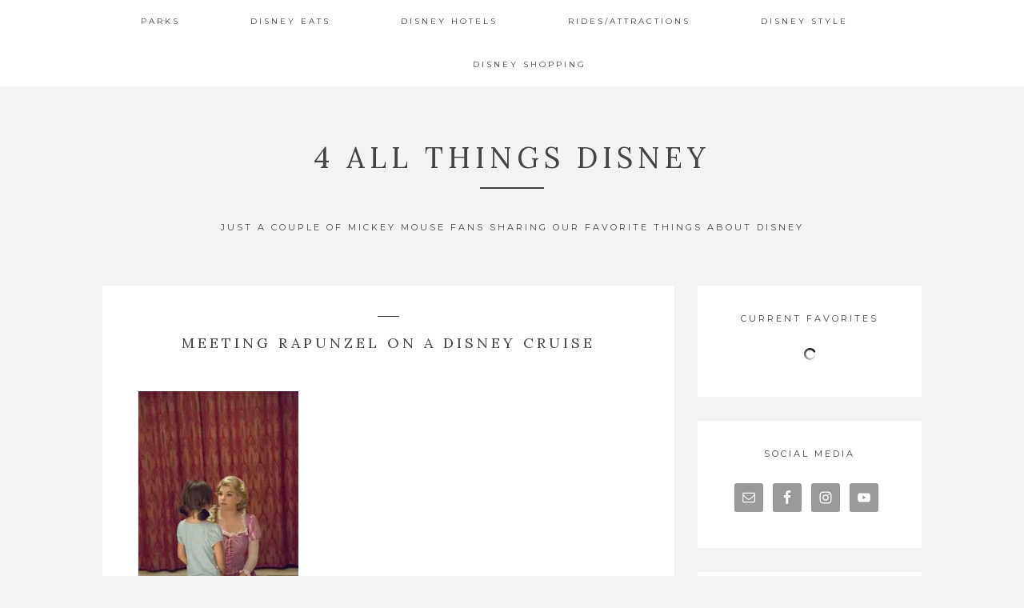

--- FILE ---
content_type: text/html; charset=UTF-8
request_url: http://www.4allthingsdisney.com/2018/08/07/disney-dream-character-meet-greets/bang-family-cruise-2017-50/
body_size: 11547
content:
<!DOCTYPE html>
<html lang="en-US">
<head >
<meta charset="UTF-8" />
<meta name="viewport" content="width=device-width, initial-scale=1" />
<meta name='robots' content='index, follow, max-image-preview:large, max-snippet:-1, max-video-preview:-1' />

	<!-- This site is optimized with the Yoast SEO plugin v26.7 - https://yoast.com/wordpress/plugins/seo/ -->
	<title>Meeting Rapunzel on a Disney Cruise - 4 All Things Disney</title>
	<link rel="canonical" href="http://www.4allthingsdisney.com/2018/08/07/disney-dream-character-meet-greets/bang-family-cruise-2017-50/" />
	<meta property="og:locale" content="en_US" />
	<meta property="og:type" content="article" />
	<meta property="og:title" content="Meeting Rapunzel on a Disney Cruise - 4 All Things Disney" />
	<meta property="og:url" content="http://www.4allthingsdisney.com/2018/08/07/disney-dream-character-meet-greets/bang-family-cruise-2017-50/" />
	<meta property="og:site_name" content="4 All Things Disney" />
	<meta property="article:modified_time" content="2018-01-13T03:09:27+00:00" />
	<meta property="og:image" content="http://www.4allthingsdisney.com/2018/08/07/disney-dream-character-meet-greets/bang-family-cruise-2017-50" />
	<meta property="og:image:width" content="1000" />
	<meta property="og:image:height" content="1500" />
	<meta property="og:image:type" content="image/jpeg" />
	<meta name="twitter:card" content="summary_large_image" />
	<script type="application/ld+json" class="yoast-schema-graph">{"@context":"https://schema.org","@graph":[{"@type":"WebPage","@id":"http://www.4allthingsdisney.com/2018/08/07/disney-dream-character-meet-greets/bang-family-cruise-2017-50/","url":"http://www.4allthingsdisney.com/2018/08/07/disney-dream-character-meet-greets/bang-family-cruise-2017-50/","name":"Meeting Rapunzel on a Disney Cruise - 4 All Things Disney","isPartOf":{"@id":"http://www.4allthingsdisney.com/#website"},"primaryImageOfPage":{"@id":"http://www.4allthingsdisney.com/2018/08/07/disney-dream-character-meet-greets/bang-family-cruise-2017-50/#primaryimage"},"image":{"@id":"http://www.4allthingsdisney.com/2018/08/07/disney-dream-character-meet-greets/bang-family-cruise-2017-50/#primaryimage"},"thumbnailUrl":"https://i0.wp.com/www.4allthingsdisney.com/wp-content/uploads/2018/01/Bang-Family-Cruise-2017-50.jpg?fit=1000%2C1500","datePublished":"2018-01-13T03:09:15+00:00","dateModified":"2018-01-13T03:09:27+00:00","breadcrumb":{"@id":"http://www.4allthingsdisney.com/2018/08/07/disney-dream-character-meet-greets/bang-family-cruise-2017-50/#breadcrumb"},"inLanguage":"en-US","potentialAction":[{"@type":"ReadAction","target":["http://www.4allthingsdisney.com/2018/08/07/disney-dream-character-meet-greets/bang-family-cruise-2017-50/"]}]},{"@type":"ImageObject","inLanguage":"en-US","@id":"http://www.4allthingsdisney.com/2018/08/07/disney-dream-character-meet-greets/bang-family-cruise-2017-50/#primaryimage","url":"https://i0.wp.com/www.4allthingsdisney.com/wp-content/uploads/2018/01/Bang-Family-Cruise-2017-50.jpg?fit=1000%2C1500","contentUrl":"https://i0.wp.com/www.4allthingsdisney.com/wp-content/uploads/2018/01/Bang-Family-Cruise-2017-50.jpg?fit=1000%2C1500"},{"@type":"BreadcrumbList","@id":"http://www.4allthingsdisney.com/2018/08/07/disney-dream-character-meet-greets/bang-family-cruise-2017-50/#breadcrumb","itemListElement":[{"@type":"ListItem","position":1,"name":"Home","item":"http://www.4allthingsdisney.com/"},{"@type":"ListItem","position":2,"name":"Disney Dream Character Meet and Greets","item":"http://www.4allthingsdisney.com/2018/08/07/disney-dream-character-meet-greets/"},{"@type":"ListItem","position":3,"name":"Meeting Rapunzel on a Disney Cruise"}]},{"@type":"WebSite","@id":"http://www.4allthingsdisney.com/#website","url":"http://www.4allthingsdisney.com/","name":"4 All Things Disney","description":"Just a couple of Mickey Mouse fans sharing our favorite things about Disney","potentialAction":[{"@type":"SearchAction","target":{"@type":"EntryPoint","urlTemplate":"http://www.4allthingsdisney.com/?s={search_term_string}"},"query-input":{"@type":"PropertyValueSpecification","valueRequired":true,"valueName":"search_term_string"}}],"inLanguage":"en-US"}]}</script>
	<!-- / Yoast SEO plugin. -->


<link rel='dns-prefetch' href='//assets.pinterest.com' />
<link rel='dns-prefetch' href='//secure.gravatar.com' />
<link rel='dns-prefetch' href='//stats.wp.com' />
<link rel='dns-prefetch' href='//fonts.googleapis.com' />
<link rel='dns-prefetch' href='//v0.wordpress.com' />
<link rel='preconnect' href='//i0.wp.com' />
<link rel="alternate" type="application/rss+xml" title="4 All Things Disney &raquo; Feed" href="http://www.4allthingsdisney.com/feed/" />
<link rel="alternate" type="application/rss+xml" title="4 All Things Disney &raquo; Comments Feed" href="http://www.4allthingsdisney.com/comments/feed/" />
<link rel="alternate" type="application/rss+xml" title="4 All Things Disney &raquo; Meeting Rapunzel on a Disney Cruise Comments Feed" href="http://www.4allthingsdisney.com/2018/08/07/disney-dream-character-meet-greets/bang-family-cruise-2017-50/feed/" />
<link rel="alternate" title="oEmbed (JSON)" type="application/json+oembed" href="http://www.4allthingsdisney.com/wp-json/oembed/1.0/embed?url=http%3A%2F%2Fwww.4allthingsdisney.com%2F2018%2F08%2F07%2Fdisney-dream-character-meet-greets%2Fbang-family-cruise-2017-50%2F" />
<link rel="alternate" title="oEmbed (XML)" type="text/xml+oembed" href="http://www.4allthingsdisney.com/wp-json/oembed/1.0/embed?url=http%3A%2F%2Fwww.4allthingsdisney.com%2F2018%2F08%2F07%2Fdisney-dream-character-meet-greets%2Fbang-family-cruise-2017-50%2F&#038;format=xml" />
		<!-- This site uses the Google Analytics by MonsterInsights plugin v9.11.1 - Using Analytics tracking - https://www.monsterinsights.com/ -->
		<!-- Note: MonsterInsights is not currently configured on this site. The site owner needs to authenticate with Google Analytics in the MonsterInsights settings panel. -->
					<!-- No tracking code set -->
				<!-- / Google Analytics by MonsterInsights -->
		<style id='wp-img-auto-sizes-contain-inline-css' type='text/css'>
img:is([sizes=auto i],[sizes^="auto," i]){contain-intrinsic-size:3000px 1500px}
/*# sourceURL=wp-img-auto-sizes-contain-inline-css */
</style>
<link rel='stylesheet' id='kindred-css' href='http://www.4allthingsdisney.com/wp-content/themes/kindred/style.css?ver=1.5.0' type='text/css' media='all' />
<style id='wp-emoji-styles-inline-css' type='text/css'>

	img.wp-smiley, img.emoji {
		display: inline !important;
		border: none !important;
		box-shadow: none !important;
		height: 1em !important;
		width: 1em !important;
		margin: 0 0.07em !important;
		vertical-align: -0.1em !important;
		background: none !important;
		padding: 0 !important;
	}
/*# sourceURL=wp-emoji-styles-inline-css */
</style>
<link rel='stylesheet' id='wp-block-library-css' href='http://www.4allthingsdisney.com/wp-includes/css/dist/block-library/style.min.css?ver=6.9' type='text/css' media='all' />
<style id='global-styles-inline-css' type='text/css'>
:root{--wp--preset--aspect-ratio--square: 1;--wp--preset--aspect-ratio--4-3: 4/3;--wp--preset--aspect-ratio--3-4: 3/4;--wp--preset--aspect-ratio--3-2: 3/2;--wp--preset--aspect-ratio--2-3: 2/3;--wp--preset--aspect-ratio--16-9: 16/9;--wp--preset--aspect-ratio--9-16: 9/16;--wp--preset--color--black: #000000;--wp--preset--color--cyan-bluish-gray: #abb8c3;--wp--preset--color--white: #ffffff;--wp--preset--color--pale-pink: #f78da7;--wp--preset--color--vivid-red: #cf2e2e;--wp--preset--color--luminous-vivid-orange: #ff6900;--wp--preset--color--luminous-vivid-amber: #fcb900;--wp--preset--color--light-green-cyan: #7bdcb5;--wp--preset--color--vivid-green-cyan: #00d084;--wp--preset--color--pale-cyan-blue: #8ed1fc;--wp--preset--color--vivid-cyan-blue: #0693e3;--wp--preset--color--vivid-purple: #9b51e0;--wp--preset--gradient--vivid-cyan-blue-to-vivid-purple: linear-gradient(135deg,rgb(6,147,227) 0%,rgb(155,81,224) 100%);--wp--preset--gradient--light-green-cyan-to-vivid-green-cyan: linear-gradient(135deg,rgb(122,220,180) 0%,rgb(0,208,130) 100%);--wp--preset--gradient--luminous-vivid-amber-to-luminous-vivid-orange: linear-gradient(135deg,rgb(252,185,0) 0%,rgb(255,105,0) 100%);--wp--preset--gradient--luminous-vivid-orange-to-vivid-red: linear-gradient(135deg,rgb(255,105,0) 0%,rgb(207,46,46) 100%);--wp--preset--gradient--very-light-gray-to-cyan-bluish-gray: linear-gradient(135deg,rgb(238,238,238) 0%,rgb(169,184,195) 100%);--wp--preset--gradient--cool-to-warm-spectrum: linear-gradient(135deg,rgb(74,234,220) 0%,rgb(151,120,209) 20%,rgb(207,42,186) 40%,rgb(238,44,130) 60%,rgb(251,105,98) 80%,rgb(254,248,76) 100%);--wp--preset--gradient--blush-light-purple: linear-gradient(135deg,rgb(255,206,236) 0%,rgb(152,150,240) 100%);--wp--preset--gradient--blush-bordeaux: linear-gradient(135deg,rgb(254,205,165) 0%,rgb(254,45,45) 50%,rgb(107,0,62) 100%);--wp--preset--gradient--luminous-dusk: linear-gradient(135deg,rgb(255,203,112) 0%,rgb(199,81,192) 50%,rgb(65,88,208) 100%);--wp--preset--gradient--pale-ocean: linear-gradient(135deg,rgb(255,245,203) 0%,rgb(182,227,212) 50%,rgb(51,167,181) 100%);--wp--preset--gradient--electric-grass: linear-gradient(135deg,rgb(202,248,128) 0%,rgb(113,206,126) 100%);--wp--preset--gradient--midnight: linear-gradient(135deg,rgb(2,3,129) 0%,rgb(40,116,252) 100%);--wp--preset--font-size--small: 13px;--wp--preset--font-size--medium: 20px;--wp--preset--font-size--large: 36px;--wp--preset--font-size--x-large: 42px;--wp--preset--spacing--20: 0.44rem;--wp--preset--spacing--30: 0.67rem;--wp--preset--spacing--40: 1rem;--wp--preset--spacing--50: 1.5rem;--wp--preset--spacing--60: 2.25rem;--wp--preset--spacing--70: 3.38rem;--wp--preset--spacing--80: 5.06rem;--wp--preset--shadow--natural: 6px 6px 9px rgba(0, 0, 0, 0.2);--wp--preset--shadow--deep: 12px 12px 50px rgba(0, 0, 0, 0.4);--wp--preset--shadow--sharp: 6px 6px 0px rgba(0, 0, 0, 0.2);--wp--preset--shadow--outlined: 6px 6px 0px -3px rgb(255, 255, 255), 6px 6px rgb(0, 0, 0);--wp--preset--shadow--crisp: 6px 6px 0px rgb(0, 0, 0);}:where(.is-layout-flex){gap: 0.5em;}:where(.is-layout-grid){gap: 0.5em;}body .is-layout-flex{display: flex;}.is-layout-flex{flex-wrap: wrap;align-items: center;}.is-layout-flex > :is(*, div){margin: 0;}body .is-layout-grid{display: grid;}.is-layout-grid > :is(*, div){margin: 0;}:where(.wp-block-columns.is-layout-flex){gap: 2em;}:where(.wp-block-columns.is-layout-grid){gap: 2em;}:where(.wp-block-post-template.is-layout-flex){gap: 1.25em;}:where(.wp-block-post-template.is-layout-grid){gap: 1.25em;}.has-black-color{color: var(--wp--preset--color--black) !important;}.has-cyan-bluish-gray-color{color: var(--wp--preset--color--cyan-bluish-gray) !important;}.has-white-color{color: var(--wp--preset--color--white) !important;}.has-pale-pink-color{color: var(--wp--preset--color--pale-pink) !important;}.has-vivid-red-color{color: var(--wp--preset--color--vivid-red) !important;}.has-luminous-vivid-orange-color{color: var(--wp--preset--color--luminous-vivid-orange) !important;}.has-luminous-vivid-amber-color{color: var(--wp--preset--color--luminous-vivid-amber) !important;}.has-light-green-cyan-color{color: var(--wp--preset--color--light-green-cyan) !important;}.has-vivid-green-cyan-color{color: var(--wp--preset--color--vivid-green-cyan) !important;}.has-pale-cyan-blue-color{color: var(--wp--preset--color--pale-cyan-blue) !important;}.has-vivid-cyan-blue-color{color: var(--wp--preset--color--vivid-cyan-blue) !important;}.has-vivid-purple-color{color: var(--wp--preset--color--vivid-purple) !important;}.has-black-background-color{background-color: var(--wp--preset--color--black) !important;}.has-cyan-bluish-gray-background-color{background-color: var(--wp--preset--color--cyan-bluish-gray) !important;}.has-white-background-color{background-color: var(--wp--preset--color--white) !important;}.has-pale-pink-background-color{background-color: var(--wp--preset--color--pale-pink) !important;}.has-vivid-red-background-color{background-color: var(--wp--preset--color--vivid-red) !important;}.has-luminous-vivid-orange-background-color{background-color: var(--wp--preset--color--luminous-vivid-orange) !important;}.has-luminous-vivid-amber-background-color{background-color: var(--wp--preset--color--luminous-vivid-amber) !important;}.has-light-green-cyan-background-color{background-color: var(--wp--preset--color--light-green-cyan) !important;}.has-vivid-green-cyan-background-color{background-color: var(--wp--preset--color--vivid-green-cyan) !important;}.has-pale-cyan-blue-background-color{background-color: var(--wp--preset--color--pale-cyan-blue) !important;}.has-vivid-cyan-blue-background-color{background-color: var(--wp--preset--color--vivid-cyan-blue) !important;}.has-vivid-purple-background-color{background-color: var(--wp--preset--color--vivid-purple) !important;}.has-black-border-color{border-color: var(--wp--preset--color--black) !important;}.has-cyan-bluish-gray-border-color{border-color: var(--wp--preset--color--cyan-bluish-gray) !important;}.has-white-border-color{border-color: var(--wp--preset--color--white) !important;}.has-pale-pink-border-color{border-color: var(--wp--preset--color--pale-pink) !important;}.has-vivid-red-border-color{border-color: var(--wp--preset--color--vivid-red) !important;}.has-luminous-vivid-orange-border-color{border-color: var(--wp--preset--color--luminous-vivid-orange) !important;}.has-luminous-vivid-amber-border-color{border-color: var(--wp--preset--color--luminous-vivid-amber) !important;}.has-light-green-cyan-border-color{border-color: var(--wp--preset--color--light-green-cyan) !important;}.has-vivid-green-cyan-border-color{border-color: var(--wp--preset--color--vivid-green-cyan) !important;}.has-pale-cyan-blue-border-color{border-color: var(--wp--preset--color--pale-cyan-blue) !important;}.has-vivid-cyan-blue-border-color{border-color: var(--wp--preset--color--vivid-cyan-blue) !important;}.has-vivid-purple-border-color{border-color: var(--wp--preset--color--vivid-purple) !important;}.has-vivid-cyan-blue-to-vivid-purple-gradient-background{background: var(--wp--preset--gradient--vivid-cyan-blue-to-vivid-purple) !important;}.has-light-green-cyan-to-vivid-green-cyan-gradient-background{background: var(--wp--preset--gradient--light-green-cyan-to-vivid-green-cyan) !important;}.has-luminous-vivid-amber-to-luminous-vivid-orange-gradient-background{background: var(--wp--preset--gradient--luminous-vivid-amber-to-luminous-vivid-orange) !important;}.has-luminous-vivid-orange-to-vivid-red-gradient-background{background: var(--wp--preset--gradient--luminous-vivid-orange-to-vivid-red) !important;}.has-very-light-gray-to-cyan-bluish-gray-gradient-background{background: var(--wp--preset--gradient--very-light-gray-to-cyan-bluish-gray) !important;}.has-cool-to-warm-spectrum-gradient-background{background: var(--wp--preset--gradient--cool-to-warm-spectrum) !important;}.has-blush-light-purple-gradient-background{background: var(--wp--preset--gradient--blush-light-purple) !important;}.has-blush-bordeaux-gradient-background{background: var(--wp--preset--gradient--blush-bordeaux) !important;}.has-luminous-dusk-gradient-background{background: var(--wp--preset--gradient--luminous-dusk) !important;}.has-pale-ocean-gradient-background{background: var(--wp--preset--gradient--pale-ocean) !important;}.has-electric-grass-gradient-background{background: var(--wp--preset--gradient--electric-grass) !important;}.has-midnight-gradient-background{background: var(--wp--preset--gradient--midnight) !important;}.has-small-font-size{font-size: var(--wp--preset--font-size--small) !important;}.has-medium-font-size{font-size: var(--wp--preset--font-size--medium) !important;}.has-large-font-size{font-size: var(--wp--preset--font-size--large) !important;}.has-x-large-font-size{font-size: var(--wp--preset--font-size--x-large) !important;}
/*# sourceURL=global-styles-inline-css */
</style>

<style id='classic-theme-styles-inline-css' type='text/css'>
/*! This file is auto-generated */
.wp-block-button__link{color:#fff;background-color:#32373c;border-radius:9999px;box-shadow:none;text-decoration:none;padding:calc(.667em + 2px) calc(1.333em + 2px);font-size:1.125em}.wp-block-file__button{background:#32373c;color:#fff;text-decoration:none}
/*# sourceURL=/wp-includes/css/classic-themes.min.css */
</style>
<link rel='stylesheet' id='contact-form-7-css' href='http://www.4allthingsdisney.com/wp-content/plugins/contact-form-7/includes/css/styles.css?ver=6.1.4' type='text/css' media='all' />
<link rel='stylesheet' id='jpibfi-style-css' href='http://www.4allthingsdisney.com/wp-content/plugins/jquery-pin-it-button-for-images/css/client.css?ver=3.0.6' type='text/css' media='all' />
<link rel='stylesheet' id='google-fonts-css' href='//fonts.googleapis.com/css?family=Lora%3A400%2C700%2C400italic%2C700italic%7CMontserrat%3A400%2C700%7COpen+Sans%3A400%2C700%7CDroid+Sans&#038;ver=1.5.0' type='text/css' media='all' />
<link rel='stylesheet' id='simple-social-icons-font-css' href='http://www.4allthingsdisney.com/wp-content/plugins/simple-social-icons/css/style.css?ver=4.0.0' type='text/css' media='all' />
<script type="text/javascript" src="http://www.4allthingsdisney.com/wp-includes/js/jquery/jquery.min.js?ver=3.7.1" id="jquery-core-js"></script>
<script type="text/javascript" src="http://www.4allthingsdisney.com/wp-includes/js/jquery/jquery-migrate.min.js?ver=3.4.1" id="jquery-migrate-js"></script>
<link rel="https://api.w.org/" href="http://www.4allthingsdisney.com/wp-json/" /><link rel="alternate" title="JSON" type="application/json" href="http://www.4allthingsdisney.com/wp-json/wp/v2/media/1798" /><link rel="EditURI" type="application/rsd+xml" title="RSD" href="http://www.4allthingsdisney.com/xmlrpc.php?rsd" />
<meta name="generator" content="WordPress 6.9" />
<link rel='shortlink' href='https://wp.me/a8pAmF-t0' />
<style type="text/css">
	a.pinit-button.custom span {
	background-image: url("http://kelseybang.com/wp-content/uploads/2016/11/betula-pin.png");	}

	.pinit-hover {
		opacity: 0.8 !important;
		filter: alpha(opacity=80) !important;
	}
	a.pinit-button {
	border-bottom: 0 !important;
	box-shadow: none !important;
	margin-bottom: 0 !important;
}
a.pinit-button::after {
    display: none;
}</style>
			<style>img#wpstats{display:none}</style>
		<link rel="icon" href="http://www.4allthingsdisney.com/wp-content/themes/kindred/images/favicon.ico" />
<link rel="pingback" href="http://www.4allthingsdisney.com/xmlrpc.php" />
<style type="text/css"></style></head>
<body class="attachment wp-singular attachment-template-default single single-attachment postid-1798 attachmentid-1798 attachment-jpeg wp-theme-genesis wp-child-theme-kindred header-full-width content-sidebar genesis-breadcrumbs-hidden genesis-footer-widgets-hidden"><div class="site-container"><header ><div class="wrap"><div id="sticky-anchor"></div>
        <div class="header-fill" id="header-fill"><div class="site-inner wrap"><nav class="nav-primary" aria-label="Main"><div class="wrap"><ul id="menu-top-menu" class="menu genesis-nav-menu menu-primary"><li id="menu-item-1970" class="menu-item menu-item-type-taxonomy menu-item-object-category menu-item-has-children menu-item-1970"><a href="http://www.4allthingsdisney.com/category/parks/"><span >Parks</span></a>
<ul class="sub-menu">
	<li id="menu-item-1971" class="menu-item menu-item-type-taxonomy menu-item-object-category menu-item-1971"><a href="http://www.4allthingsdisney.com/category/parks/animal-kingdom/"><span >Animal Kingdom</span></a></li>
	<li id="menu-item-1972" class="menu-item menu-item-type-taxonomy menu-item-object-category menu-item-1972"><a href="http://www.4allthingsdisney.com/category/parks/california-adventure/"><span >California Adventure</span></a></li>
	<li id="menu-item-1974" class="menu-item menu-item-type-taxonomy menu-item-object-category menu-item-1974"><a href="http://www.4allthingsdisney.com/category/parks/disneyland/"><span >Disneyland</span></a></li>
	<li id="menu-item-1975" class="menu-item menu-item-type-taxonomy menu-item-object-category menu-item-1975"><a href="http://www.4allthingsdisney.com/category/parks/disneyland-paris/"><span >Disneyland Paris</span></a></li>
	<li id="menu-item-1973" class="menu-item menu-item-type-taxonomy menu-item-object-category menu-item-1973"><a href="http://www.4allthingsdisney.com/category/parks/disney-cruise/"><span >Disney Cruise</span></a></li>
	<li id="menu-item-1976" class="menu-item menu-item-type-taxonomy menu-item-object-category menu-item-1976"><a href="http://www.4allthingsdisney.com/category/parks/downtown-disney/"><span >Downtown Disney</span></a></li>
	<li id="menu-item-1977" class="menu-item menu-item-type-taxonomy menu-item-object-category menu-item-1977"><a href="http://www.4allthingsdisney.com/category/parks/epcot/"><span >Epcot</span></a></li>
	<li id="menu-item-2126" class="menu-item menu-item-type-taxonomy menu-item-object-category menu-item-2126"><a href="http://www.4allthingsdisney.com/category/parks/hollywood-studios/"><span >Hollywood Studios</span></a></li>
	<li id="menu-item-1978" class="menu-item menu-item-type-taxonomy menu-item-object-category menu-item-1978"><a href="http://www.4allthingsdisney.com/category/parks/hong-kong-disneyland/"><span >Hong Kong Disneyland</span></a></li>
	<li id="menu-item-1979" class="menu-item menu-item-type-taxonomy menu-item-object-category menu-item-1979"><a href="http://www.4allthingsdisney.com/category/parks/magic-kingdom/"><span >Magic Kingdom</span></a></li>
	<li id="menu-item-1980" class="menu-item menu-item-type-taxonomy menu-item-object-category menu-item-1980"><a href="http://www.4allthingsdisney.com/category/parks/universal-orlando/"><span >Universal Orlando</span></a></li>
	<li id="menu-item-2127" class="menu-item menu-item-type-taxonomy menu-item-object-category menu-item-2127"><a href="http://www.4allthingsdisney.com/category/parks/universal-studios-hollywood/"><span >Universal Studios Hollywood</span></a></li>
</ul>
</li>
<li id="menu-item-1964" class="menu-item menu-item-type-taxonomy menu-item-object-category menu-item-has-children menu-item-1964"><a href="http://www.4allthingsdisney.com/category/disney-eats/"><span >Disney Eats</span></a>
<ul class="sub-menu">
	<li id="menu-item-1965" class="menu-item menu-item-type-taxonomy menu-item-object-category menu-item-1965"><a href="http://www.4allthingsdisney.com/category/disney-eats/food-guides/"><span >Food Guides</span></a></li>
	<li id="menu-item-1967" class="menu-item menu-item-type-taxonomy menu-item-object-category menu-item-1967"><a href="http://www.4allthingsdisney.com/category/disney-eats/restaurants/"><span >Restaurants</span></a></li>
	<li id="menu-item-1966" class="menu-item menu-item-type-taxonomy menu-item-object-category menu-item-1966"><a href="http://www.4allthingsdisney.com/category/disney-eats/quick-dining/"><span >Quick Dining</span></a></li>
	<li id="menu-item-1968" class="menu-item menu-item-type-taxonomy menu-item-object-category menu-item-1968"><a href="http://www.4allthingsdisney.com/category/disney-eats/snacks/"><span >Snacks</span></a></li>
	<li id="menu-item-2128" class="menu-item menu-item-type-taxonomy menu-item-object-category menu-item-2128"><a href="http://www.4allthingsdisney.com/category/disney-eats/drinks/"><span >Drinks</span></a></li>
	<li id="menu-item-1969" class="menu-item menu-item-type-taxonomy menu-item-object-category menu-item-1969"><a href="http://www.4allthingsdisney.com/category/disney-eats/treats-and-desserts/"><span >Treats and Desserts</span></a></li>
</ul>
</li>
<li id="menu-item-1981" class="menu-item menu-item-type-taxonomy menu-item-object-category menu-item-has-children menu-item-1981"><a href="http://www.4allthingsdisney.com/category/disney-hotels/"><span >Disney Hotels</span></a>
<ul class="sub-menu">
	<li id="menu-item-1982" class="menu-item menu-item-type-taxonomy menu-item-object-category menu-item-1982"><a href="http://www.4allthingsdisney.com/category/disney-hotels/disney-dream-cruise-ship/"><span >Disney Dream Cruise Ship</span></a></li>
	<li id="menu-item-1985" class="menu-item menu-item-type-taxonomy menu-item-object-category menu-item-1985"><a href="http://www.4allthingsdisney.com/category/disney-hotels/hong-kong/"><span >Hong Kong Disneyland Hotels</span></a></li>
	<li id="menu-item-1984" class="menu-item menu-item-type-taxonomy menu-item-object-category menu-item-1984"><a href="http://www.4allthingsdisney.com/category/disney-hotels/disneyland-paris-hotels/"><span >Disneyland Paris Hotels</span></a></li>
	<li id="menu-item-1983" class="menu-item menu-item-type-taxonomy menu-item-object-category menu-item-1983"><a href="http://www.4allthingsdisney.com/category/disney-hotels/disneyland-hotels/"><span >Disneyland Hotels</span></a></li>
	<li id="menu-item-1986" class="menu-item menu-item-type-taxonomy menu-item-object-category menu-item-1986"><a href="http://www.4allthingsdisney.com/category/disney-hotels/wdw-hotels/"><span >Walt Disney World Hotels</span></a></li>
</ul>
</li>
<li id="menu-item-1987" class="menu-item menu-item-type-taxonomy menu-item-object-category menu-item-has-children menu-item-1987"><a href="http://www.4allthingsdisney.com/category/ridesattractions/"><span >Rides/Attractions</span></a>
<ul class="sub-menu">
	<li id="menu-item-2035" class="menu-item menu-item-type-taxonomy menu-item-object-category menu-item-2035"><a href="http://www.4allthingsdisney.com/category/ridesattractions/activities/"><span >Activities</span></a></li>
	<li id="menu-item-2036" class="menu-item menu-item-type-taxonomy menu-item-object-category menu-item-2036"><a href="http://www.4allthingsdisney.com/category/ridesattractions/attractions/"><span >Attractions</span></a></li>
	<li id="menu-item-1988" class="menu-item menu-item-type-taxonomy menu-item-object-category menu-item-1988"><a href="http://www.4allthingsdisney.com/category/ridesattractions/characters/"><span >Characters</span></a></li>
	<li id="menu-item-1991" class="menu-item menu-item-type-taxonomy menu-item-object-category menu-item-1991"><a href="http://www.4allthingsdisney.com/category/ridesattractions/live-shows/"><span >Live Shows</span></a></li>
	<li id="menu-item-1992" class="menu-item menu-item-type-taxonomy menu-item-object-category menu-item-1992"><a href="http://www.4allthingsdisney.com/category/ridesattractions/parades/"><span >Parades</span></a></li>
	<li id="menu-item-1993" class="menu-item menu-item-type-taxonomy menu-item-object-category menu-item-1993"><a href="http://www.4allthingsdisney.com/category/ridesattractions/rides/"><span >Rides</span></a></li>
	<li id="menu-item-1990" class="menu-item menu-item-type-taxonomy menu-item-object-category menu-item-1990"><a href="http://www.4allthingsdisney.com/category/ridesattractions/disney-run/"><span >Disney Run</span></a></li>
	<li id="menu-item-1989" class="menu-item menu-item-type-taxonomy menu-item-object-category menu-item-1989"><a href="http://www.4allthingsdisney.com/category/ridesattractions/club-33/"><span >Club 33</span></a></li>
	<li id="menu-item-2040" class="menu-item menu-item-type-taxonomy menu-item-object-category menu-item-2040"><a href="http://www.4allthingsdisney.com/category/ridesattractions/land-guides/"><span >Land Guides</span></a></li>
</ul>
</li>
<li id="menu-item-1994" class="menu-item menu-item-type-taxonomy menu-item-object-category menu-item-has-children menu-item-1994"><a href="http://www.4allthingsdisney.com/category/disney-style/"><span >Disney Style</span></a>
<ul class="sub-menu">
	<li id="menu-item-1995" class="menu-item menu-item-type-taxonomy menu-item-object-category menu-item-1995"><a href="http://www.4allthingsdisney.com/category/disney-style/outfits/"><span >Outfits</span></a></li>
	<li id="menu-item-1996" class="menu-item menu-item-type-taxonomy menu-item-object-category menu-item-1996"><a href="http://www.4allthingsdisney.com/category/disney-style/themed-looks/"><span >Themed Looks</span></a></li>
</ul>
</li>
<li id="menu-item-1997" class="menu-item menu-item-type-taxonomy menu-item-object-category menu-item-has-children menu-item-1997"><a href="http://www.4allthingsdisney.com/category/disney-shopping/"><span >Disney Shopping</span></a>
<ul class="sub-menu">
	<li id="menu-item-1998" class="menu-item menu-item-type-taxonomy menu-item-object-category menu-item-1998"><a href="http://www.4allthingsdisney.com/category/disney-shopping/hauls/"><span >Hauls</span></a></li>
	<li id="menu-item-1999" class="menu-item menu-item-type-taxonomy menu-item-object-category menu-item-1999"><a href="http://www.4allthingsdisney.com/category/disney-shopping/store-tours/"><span >Store Tours</span></a></li>
	<li id="menu-item-2033" class="menu-item menu-item-type-post_type menu-item-object-page menu-item-2033"><a href="http://www.4allthingsdisney.com/current-favorites/"><span >Current Favorites</span></a></li>
</ul>
</li>
</ul></div></nav></div></div><div class="title-area"><h1 class="site-title" itemprop="headline"><div><a href="http://www.4allthingsdisney.com/" title="4 All Things Disney">4 All Things Disney</a></div>   </h1><p class="site-description">Just a couple of Mickey Mouse fans sharing our favorite things about Disney</p></div></div></header><div class="site-inner"><div class="content-sidebar-wrap"><main class="content"><article class="post-1798 attachment type-attachment status-inherit entry" aria-label="Meeting Rapunzel on a Disney Cruise"><header class="entry-header"><p class="entry-meta">
                <a href=""></a>
          </p>
          <span class="meta-divider"></span><h1 class="entry-title">Meeting Rapunzel on a Disney Cruise</h1>
</header><div class="entry-content"><input class="jpibfi" type="hidden"><input class="jpibfi" type="hidden"><p class="attachment"><a href="https://i0.wp.com/www.4allthingsdisney.com/wp-content/uploads/2018/01/Bang-Family-Cruise-2017-50.jpg"><img decoding="async" width="200" height="300" src="https://i0.wp.com/www.4allthingsdisney.com/wp-content/uploads/2018/01/Bang-Family-Cruise-2017-50.jpg?fit=200%2C300" class="attachment-medium size-medium" alt="" srcset="https://i0.wp.com/www.4allthingsdisney.com/wp-content/uploads/2018/01/Bang-Family-Cruise-2017-50.jpg?w=1000 1000w, https://i0.wp.com/www.4allthingsdisney.com/wp-content/uploads/2018/01/Bang-Family-Cruise-2017-50.jpg?resize=200%2C300 200w, https://i0.wp.com/www.4allthingsdisney.com/wp-content/uploads/2018/01/Bang-Family-Cruise-2017-50.jpg?resize=768%2C1152 768w, https://i0.wp.com/www.4allthingsdisney.com/wp-content/uploads/2018/01/Bang-Family-Cruise-2017-50.jpg?resize=683%2C1024 683w" sizes="(max-width: 200px) 100vw, 200px" data-attachment-id="1798" data-permalink="http://www.4allthingsdisney.com/2018/08/07/disney-dream-character-meet-greets/bang-family-cruise-2017-50/" data-orig-file="https://i0.wp.com/www.4allthingsdisney.com/wp-content/uploads/2018/01/Bang-Family-Cruise-2017-50.jpg?fit=1000%2C1500" data-orig-size="1000,1500" data-comments-opened="1" data-image-meta="{&quot;aperture&quot;:&quot;4&quot;,&quot;credit&quot;:&quot;&quot;,&quot;camera&quot;:&quot;Canon EOS 5D Mark III&quot;,&quot;caption&quot;:&quot;&quot;,&quot;created_timestamp&quot;:&quot;1508786713&quot;,&quot;copyright&quot;:&quot;&quot;,&quot;focal_length&quot;:&quot;73&quot;,&quot;iso&quot;:&quot;12800&quot;,&quot;shutter_speed&quot;:&quot;0.0125&quot;,&quot;title&quot;:&quot;&quot;,&quot;orientation&quot;:&quot;1&quot;}" data-image-title="Meeting Rapunzel on a Disney Cruise" data-image-description="" data-image-caption="" data-medium-file="https://i0.wp.com/www.4allthingsdisney.com/wp-content/uploads/2018/01/Bang-Family-Cruise-2017-50.jpg?fit=200%2C300" data-large-file="https://i0.wp.com/www.4allthingsdisney.com/wp-content/uploads/2018/01/Bang-Family-Cruise-2017-50.jpg?fit=683%2C1024" data-jpibfi-post-excerpt="" data-jpibfi-post-url="http://www.4allthingsdisney.com/2018/08/07/disney-dream-character-meet-greets/bang-family-cruise-2017-50/" data-jpibfi-post-title="Meeting Rapunzel on a Disney Cruise" data-jpibfi-src="https://i0.wp.com/www.4allthingsdisney.com/wp-content/uploads/2018/01/Bang-Family-Cruise-2017-50.jpg?fit=200%2C300" ></a></p>
</div></article>	<div id="respond" class="comment-respond">
		<h3 id="reply-title" class="comment-reply-title">Comments <small><a rel="nofollow" id="cancel-comment-reply-link" href="/2018/08/07/disney-dream-character-meet-greets/bang-family-cruise-2017-50/#respond" style="display:none;">Cancel reply</a></small></h3><form action="http://www.4allthingsdisney.com/wp-comments-post.php" method="post" id="commentform" class="comment-form"><p class="comment-notes"><span id="email-notes">Your email address will not be published.</span> <span class="required-field-message">Required fields are marked <span class="required">*</span></span></p><p class="comment-form-comment"><label for="comment">Comment <span class="required">*</span></label> <textarea id="comment" name="comment" cols="45" rows="8" maxlength="65525" required></textarea></p><p class="comment-form-author"><label for="author">Name <span class="required">*</span></label> <input placeholder="Name" id="author" name="author" type="text" value="" size="30" maxlength="245" autocomplete="name" required /></p>
<p class="comment-form-email"><label for="email">Email <span class="required">*</span></label> <input type="email" placeholder="Email" id="email" name="email" value="" size="30" maxlength="100" aria-describedby="email-notes" autocomplete="email" required /></p>
<p class="comment-form-url"><label for="url">Website</label> <input placeholder="URL" id="url" name="url" type="url" value="" size="30" maxlength="200" autocomplete="url" /></p>
<p class="form-submit"><input name="submit" type="submit" id="submit" class="submit" value="Post Comment" /> <input type='hidden' name='comment_post_ID' value='1798' id='comment_post_ID' />
<input type='hidden' name='comment_parent' id='comment_parent' value='0' />
</p><p style="display: none;"><input type="hidden" id="akismet_comment_nonce" name="akismet_comment_nonce" value="4fc7ad2d95" /></p><p style="display: none !important;" class="akismet-fields-container" data-prefix="ak_"><label>&#916;<textarea name="ak_hp_textarea" cols="45" rows="8" maxlength="100"></textarea></label><input type="hidden" id="ak_js_1" name="ak_js" value="200"/><script>document.getElementById( "ak_js_1" ).setAttribute( "value", ( new Date() ).getTime() );</script></p></form>	</div><!-- #respond -->
	</main><aside class="sidebar sidebar-primary widget-area" role="complementary" aria-label="Primary Sidebar"><section id="custom_html-3" class="widget_text widget widget_custom_html"><div class="widget_text widget-wrap"><h4 class="widget-title widgettitle">Current Favorites</h4>
<div class="textwidget custom-html-widget"><div class="lookbook-widget" data-widget-id="382585">
                <script type="text/javascript" language="javascript">
                    !function(d,s,id){
                        var e, p = /^http:/.test(d.location) ? 'http' : 'https';
                        if(!d.getElementById(id)) {
                            e     = d.createElement(s);
                            e.id  = id;
                            e.src = p + '://widgets.rewardstyle.com/js/lookbook.js';
                            d.body.appendChild(e);
                        }
                        if(typeof(window.__lookbook) === 'object') if(d.readyState === 'complete') {
                            window.__lookbook.init();
                        }
                    }(document, 'script', 'lookbook-script');
                </script>
                <div class="rs-adblock">
                    <img data-recalc-dims="1" src="https://i0.wp.com/assets.rewardstyle.com/images/search/350.gif?w=830" style="width:15px;height:15px;" onerror="this.parentNode.innerHTML='Turn off your ad blocker to view content'" />
                    <noscript>Turn on your JavaScript to view content</noscript>
                </div>
            </div></div></div></section>
<section id="simple-social-icons-2" class="widget simple-social-icons"><div class="widget-wrap"><h4 class="widget-title widgettitle">Social Media</h4>
<ul class="alignleft"><li class="ssi-email"><a href="mailto:kelseybang@yahoo.com" ><svg role="img" class="social-email" aria-labelledby="social-email-2"><title id="social-email-2">Email</title><use xlink:href="http://www.4allthingsdisney.com/wp-content/plugins/simple-social-icons/symbol-defs.svg#social-email"></use></svg></a></li><li class="ssi-facebook"><a href="https://www.facebook.com/ForAllThingsDisney/" target="_blank" rel="noopener noreferrer"><svg role="img" class="social-facebook" aria-labelledby="social-facebook-2"><title id="social-facebook-2">Facebook</title><use xlink:href="http://www.4allthingsdisney.com/wp-content/plugins/simple-social-icons/symbol-defs.svg#social-facebook"></use></svg></a></li><li class="ssi-instagram"><a href="https://www.instagram.com/4allthingsdisney/" target="_blank" rel="noopener noreferrer"><svg role="img" class="social-instagram" aria-labelledby="social-instagram-2"><title id="social-instagram-2">Instagram</title><use xlink:href="http://www.4allthingsdisney.com/wp-content/plugins/simple-social-icons/symbol-defs.svg#social-instagram"></use></svg></a></li><li class="ssi-youtube"><a href="https://www.youtube.com/c/4allthingsdisney" target="_blank" rel="noopener noreferrer"><svg role="img" class="social-youtube" aria-labelledby="social-youtube-2"><title id="social-youtube-2">YouTube</title><use xlink:href="http://www.4allthingsdisney.com/wp-content/plugins/simple-social-icons/symbol-defs.svg#social-youtube"></use></svg></a></li></ul></div></section>
<section id="search-2" class="widget widget_search"><div class="widget-wrap"><h4 class="widget-title widgettitle">Search</h4>
<form class="search-form" method="get" action="http://www.4allthingsdisney.com/" role="search"><input class="search-form-input" type="search" name="s" id="searchform-1" placeholder="Search this website"><input class="search-form-submit" type="submit" value="Search"><meta content="http://www.4allthingsdisney.com/?s={s}"></form></div></section>
<section id="categories-6" class="widget widget_categories"><div class="widget-wrap"><h4 class="widget-title widgettitle">Categories</h4>

			<ul>
					<li class="cat-item cat-item-55"><a href="http://www.4allthingsdisney.com/category/ridesattractions/activities/">Activities</a>
</li>
	<li class="cat-item cat-item-19"><a href="http://www.4allthingsdisney.com/category/parks/animal-kingdom/">Animal Kingdom</a>
</li>
	<li class="cat-item cat-item-52"><a href="http://www.4allthingsdisney.com/category/ridesattractions/attractions/">Attractions</a>
</li>
	<li class="cat-item cat-item-21"><a href="http://www.4allthingsdisney.com/category/parks/california-adventure/">California Adventure</a>
</li>
	<li class="cat-item cat-item-36"><a href="http://www.4allthingsdisney.com/category/ridesattractions/characters/">Characters</a>
</li>
	<li class="cat-item cat-item-45"><a href="http://www.4allthingsdisney.com/category/parks/disney-cruise/">Disney Cruise</a>
</li>
	<li class="cat-item cat-item-44"><a href="http://www.4allthingsdisney.com/category/disney-hotels/disney-dream-cruise-ship/">Disney Dream Cruise Ship</a>
</li>
	<li class="cat-item cat-item-23"><a href="http://www.4allthingsdisney.com/category/disney-eats/">Disney Eats</a>
</li>
	<li class="cat-item cat-item-28"><a href="http://www.4allthingsdisney.com/category/disney-hotels/">Disney Hotels</a>
</li>
	<li class="cat-item cat-item-47"><a href="http://www.4allthingsdisney.com/category/disney-shopping/">Disney Shopping</a>
</li>
	<li class="cat-item cat-item-13"><a href="http://www.4allthingsdisney.com/category/disney-style/">Disney Style</a>
</li>
	<li class="cat-item cat-item-15"><a href="http://www.4allthingsdisney.com/category/parks/disneyland/">Disneyland</a>
</li>
	<li class="cat-item cat-item-30"><a href="http://www.4allthingsdisney.com/category/parks/downtown-disney/">Downtown Disney</a>
</li>
	<li class="cat-item cat-item-63"><a href="http://www.4allthingsdisney.com/category/disney-eats/drinks/">Drinks</a>
</li>
	<li class="cat-item cat-item-56"><a href="http://www.4allthingsdisney.com/category/easter/">Easter</a>
</li>
	<li class="cat-item cat-item-18"><a href="http://www.4allthingsdisney.com/category/parks/epcot/">Epcot</a>
</li>
	<li class="cat-item cat-item-31"><a href="http://www.4allthingsdisney.com/category/disney-eats/food-guides/">Food Guides</a>
</li>
	<li class="cat-item cat-item-54"><a href="http://www.4allthingsdisney.com/category/parks/guides-itineraries/">Guides/Itineraries</a>
</li>
	<li class="cat-item cat-item-57"><a href="http://www.4allthingsdisney.com/category/halloween/">Halloween</a>
</li>
	<li class="cat-item cat-item-48"><a href="http://www.4allthingsdisney.com/category/disney-shopping/hauls/">Hauls</a>
</li>
	<li class="cat-item cat-item-14"><a href="http://www.4allthingsdisney.com/category/parks/hong-kong-disneyland/">Hong Kong Disneyland</a>
</li>
	<li class="cat-item cat-item-37"><a href="http://www.4allthingsdisney.com/category/disney-hotels/hong-kong/">Hong Kong Disneyland Hotels</a>
</li>
	<li class="cat-item cat-item-53"><a href="http://www.4allthingsdisney.com/category/ridesattractions/land-guides/">Land Guides</a>
</li>
	<li class="cat-item cat-item-35"><a href="http://www.4allthingsdisney.com/category/ridesattractions/live-shows/">Live Shows</a>
</li>
	<li class="cat-item cat-item-20"><a href="http://www.4allthingsdisney.com/category/parks/magic-kingdom/">Magic Kingdom</a>
</li>
	<li class="cat-item cat-item-64"><a href="http://www.4allthingsdisney.com/category/marvel/">Marvel</a>
</li>
	<li class="cat-item cat-item-72"><a href="http://www.4allthingsdisney.com/category/mickey-mouse/">Mickey Mouse</a>
</li>
	<li class="cat-item cat-item-41"><a href="http://www.4allthingsdisney.com/category/disney-style/outfits/">Outfits</a>
</li>
	<li class="cat-item cat-item-58"><a href="http://www.4allthingsdisney.com/category/pandora/">Pandora</a>
</li>
	<li class="cat-item cat-item-34"><a href="http://www.4allthingsdisney.com/category/ridesattractions/parades/">Parades</a>
</li>
	<li class="cat-item cat-item-26"><a href="http://www.4allthingsdisney.com/category/disney-eats/quick-dining/">Quick Dining</a>
</li>
	<li class="cat-item cat-item-25"><a href="http://www.4allthingsdisney.com/category/disney-eats/restaurants/">Restaurants</a>
</li>
	<li class="cat-item cat-item-33"><a href="http://www.4allthingsdisney.com/category/ridesattractions/rides/">Rides</a>
</li>
	<li class="cat-item cat-item-22"><a href="http://www.4allthingsdisney.com/category/ridesattractions/">Rides/Attractions</a>
</li>
	<li class="cat-item cat-item-24"><a href="http://www.4allthingsdisney.com/category/disney-eats/snacks/">Snacks</a>
</li>
	<li class="cat-item cat-item-65"><a href="http://www.4allthingsdisney.com/category/stop-motion-videos/">Stop Motion Videos</a>
</li>
	<li class="cat-item cat-item-49"><a href="http://www.4allthingsdisney.com/category/disney-shopping/store-tours/">Store Tours</a>
</li>
	<li class="cat-item cat-item-42"><a href="http://www.4allthingsdisney.com/category/disney-style/themed-looks/">Themed Looks</a>
</li>
	<li class="cat-item cat-item-27"><a href="http://www.4allthingsdisney.com/category/disney-eats/treats-and-desserts/">Treats and Desserts</a>
</li>
	<li class="cat-item cat-item-43"><a href="http://www.4allthingsdisney.com/category/parks/universal-orlando/">Universal Orlando</a>
</li>
	<li class="cat-item cat-item-16"><a href="http://www.4allthingsdisney.com/category/walt-disney-world/">Walt Disney World</a>
</li>
	<li class="cat-item cat-item-38"><a href="http://www.4allthingsdisney.com/category/disney-hotels/wdw-hotels/">Walt Disney World Hotels</a>
</li>
			</ul>

			</div></section>
</aside></div></div><div class="full-width-footer widget-area"><section id="custom_html-4" class="widget_text widget widget_custom_html"><div class="widget_text widget-wrap"><div class="textwidget custom-html-widget"><!-- LightWidget WIDGET --><script src="//lightwidget.com/widgets/lightwidget.js"></script><iframe src="//lightwidget.com/widgets/c7c57b7cf20c5b93b5cfc220dfaec2d6.html" scrolling="no" allowtransparency="true" class="lightwidget-widget" style="width: 100%; border: 0; overflow: hidden;"></iframe>
</div></div></section>
</div><footer class="site-footer"><div class="wrap"><span class="footer-bar"></span>
            <p>Copyright 2026 4 All Things Disney<span id="stnsvn-credit"> | Site design handcrafted by<a href="http://stnsvn.com" target="_blank"> Station Seven</span></p></div></footer></div><script type="speculationrules">
{"prefetch":[{"source":"document","where":{"and":[{"href_matches":"/*"},{"not":{"href_matches":["/wp-*.php","/wp-admin/*","/wp-content/uploads/*","/wp-content/*","/wp-content/plugins/*","/wp-content/themes/kindred/*","/wp-content/themes/genesis/*","/*\\?(.+)"]}},{"not":{"selector_matches":"a[rel~=\"nofollow\"]"}},{"not":{"selector_matches":".no-prefetch, .no-prefetch a"}}]},"eagerness":"conservative"}]}
</script>
<style type="text/css" media="screen">#simple-social-icons-2 ul li a, #simple-social-icons-2 ul li a:hover, #simple-social-icons-2 ul li a:focus { background-color: #999999 !important; border-radius: 3px; color: #ffffff !important; border: 0px #ffffff solid !important; font-size: 18px; padding: 9px; }  #simple-social-icons-2 ul li a:hover, #simple-social-icons-2 ul li a:focus { background-color: #666666 !important; border-color: #ffffff !important; color: #ffffff !important; }  #simple-social-icons-2 ul li a:focus { outline: 1px dotted #666666 !important; }</style><script type="text/javascript" src="http://www.4allthingsdisney.com/wp-includes/js/dist/hooks.min.js?ver=dd5603f07f9220ed27f1" id="wp-hooks-js"></script>
<script type="text/javascript" src="http://www.4allthingsdisney.com/wp-includes/js/dist/i18n.min.js?ver=c26c3dc7bed366793375" id="wp-i18n-js"></script>
<script type="text/javascript" id="wp-i18n-js-after">
/* <![CDATA[ */
wp.i18n.setLocaleData( { 'text direction\u0004ltr': [ 'ltr' ] } );
//# sourceURL=wp-i18n-js-after
/* ]]> */
</script>
<script type="text/javascript" src="http://www.4allthingsdisney.com/wp-content/plugins/contact-form-7/includes/swv/js/index.js?ver=6.1.4" id="swv-js"></script>
<script type="text/javascript" id="contact-form-7-js-before">
/* <![CDATA[ */
var wpcf7 = {
    "api": {
        "root": "http:\/\/www.4allthingsdisney.com\/wp-json\/",
        "namespace": "contact-form-7\/v1"
    },
    "cached": 1
};
//# sourceURL=contact-form-7-js-before
/* ]]> */
</script>
<script type="text/javascript" src="http://www.4allthingsdisney.com/wp-content/plugins/contact-form-7/includes/js/index.js?ver=6.1.4" id="contact-form-7-js"></script>
<script type="text/javascript" id="jpibfi-script-js-extra">
/* <![CDATA[ */
var jpibfi_options = {"hover":{"siteTitle":"4 All Things Disney","image_selector":".jpibfi_container img","disabled_classes":"wp-smiley;nopin","enabled_classes":"","min_image_height":400,"min_image_height_small":400,"min_image_width":400,"min_image_width_small":400,"show_on":"[front],[home],[single],[page],[archive],[search],[category]","disable_on":"","show_button":"hover","button_margin_bottom":20,"button_margin_top":20,"button_margin_left":20,"button_margin_right":20,"button_position":"top-right","description_option":["img_title","img_alt","post_title"],"transparency_value":0.2,"pin_image":"custom","pin_image_button":"square","pin_image_icon":"circle","pin_image_size":"normal","custom_image_url":"http://kelseybang.com/wp-content/uploads/2016/11/betula-pin.png","scale_pin_image":false,"pin_linked_url":true,"pinLinkedImages":true,"pinImageWidth":100,"pinImageHeight":25,"scroll_selector":"","support_srcset":false}};
//# sourceURL=jpibfi-script-js-extra
/* ]]> */
</script>
<script type="text/javascript" src="http://www.4allthingsdisney.com/wp-content/plugins/jquery-pin-it-button-for-images/js/jpibfi.client.js?ver=3.0.6" id="jpibfi-script-js"></script>
<script type="text/javascript" src="http://www.4allthingsdisney.com/wp-includes/js/comment-reply.min.js?ver=6.9" id="comment-reply-js" async="async" data-wp-strategy="async" fetchpriority="low"></script>
<script type="text/javascript" src="//assets.pinterest.com/js/pinit.js?ver=6.9" id="pinterest-js"></script>
<script type="text/javascript" src="http://www.4allthingsdisney.com/wp-includes/js/imagesloaded.min.js?ver=5.0.0" id="imagesloaded-js"></script>
<script type="text/javascript" src="http://www.4allthingsdisney.com/wp-content/themes/kindred/lib/js/viewport-units-buggyfill.js?ver=0.5.0" id="viewport-units-buggyfill-js"></script>
<script type="text/javascript" src="http://www.4allthingsdisney.com/wp-content/themes/kindred/lib/js/viewport-units-buggyfill.hacks.js?ver=0.5.0" id="viewport-units-buggyfill.hacks-js"></script>
<script type="text/javascript" src="http://www.4allthingsdisney.com/wp-content/themes/kindred/lib/js/viewport-units-buggyfill-hacks-init.js?ver=0.5.0" id="viewport-units-buggyfill-hacks-init-js"></script>
<script type="text/javascript" src="http://www.4allthingsdisney.com/wp-content/themes/kindred/lib/js/placeholders.js?ver=4.0.1" id="placeholders-js"></script>
<script type="text/javascript" src="http://www.4allthingsdisney.com/wp-content/themes/kindred/lib/js/respond.js?ver=1.4.2" id="respond-js"></script>
<script type="text/javascript" src="http://www.4allthingsdisney.com/wp-content/themes/kindred/lib/js/flickity.pkgd.min.js?ver=1.2.1" id="flickity-js"></script>
<script type="text/javascript" src="http://www.4allthingsdisney.com/wp-content/themes/kindred/lib/js/isotope.pkgd.min.js?ver=3.0.0" id="isotope-js"></script>
<script type="text/javascript" id="main-js-extra">
/* <![CDATA[ */
var KindredSlider = {"delay":"0","draggable":"true","arrows":"true"};
//# sourceURL=main-js-extra
/* ]]> */
</script>
<script type="text/javascript" src="http://www.4allthingsdisney.com/wp-content/themes/kindred/lib/js/main.js?ver=0.1.0" id="main-js"></script>
<script type="text/javascript" id="jetpack-stats-js-before">
/* <![CDATA[ */
_stq = window._stq || [];
_stq.push([ "view", {"v":"ext","blog":"124308677","post":"1798","tz":"-7","srv":"www.4allthingsdisney.com","j":"1:15.4"} ]);
_stq.push([ "clickTrackerInit", "124308677", "1798" ]);
//# sourceURL=jetpack-stats-js-before
/* ]]> */
</script>
<script type="text/javascript" src="https://stats.wp.com/e-202603.js" id="jetpack-stats-js" defer="defer" data-wp-strategy="defer"></script>
<script defer type="text/javascript" src="http://www.4allthingsdisney.com/wp-content/plugins/akismet/_inc/akismet-frontend.js?ver=1763001282" id="akismet-frontend-js"></script>
<script id="wp-emoji-settings" type="application/json">
{"baseUrl":"https://s.w.org/images/core/emoji/17.0.2/72x72/","ext":".png","svgUrl":"https://s.w.org/images/core/emoji/17.0.2/svg/","svgExt":".svg","source":{"concatemoji":"http://www.4allthingsdisney.com/wp-includes/js/wp-emoji-release.min.js?ver=6.9"}}
</script>
<script type="module">
/* <![CDATA[ */
/*! This file is auto-generated */
const a=JSON.parse(document.getElementById("wp-emoji-settings").textContent),o=(window._wpemojiSettings=a,"wpEmojiSettingsSupports"),s=["flag","emoji"];function i(e){try{var t={supportTests:e,timestamp:(new Date).valueOf()};sessionStorage.setItem(o,JSON.stringify(t))}catch(e){}}function c(e,t,n){e.clearRect(0,0,e.canvas.width,e.canvas.height),e.fillText(t,0,0);t=new Uint32Array(e.getImageData(0,0,e.canvas.width,e.canvas.height).data);e.clearRect(0,0,e.canvas.width,e.canvas.height),e.fillText(n,0,0);const a=new Uint32Array(e.getImageData(0,0,e.canvas.width,e.canvas.height).data);return t.every((e,t)=>e===a[t])}function p(e,t){e.clearRect(0,0,e.canvas.width,e.canvas.height),e.fillText(t,0,0);var n=e.getImageData(16,16,1,1);for(let e=0;e<n.data.length;e++)if(0!==n.data[e])return!1;return!0}function u(e,t,n,a){switch(t){case"flag":return n(e,"\ud83c\udff3\ufe0f\u200d\u26a7\ufe0f","\ud83c\udff3\ufe0f\u200b\u26a7\ufe0f")?!1:!n(e,"\ud83c\udde8\ud83c\uddf6","\ud83c\udde8\u200b\ud83c\uddf6")&&!n(e,"\ud83c\udff4\udb40\udc67\udb40\udc62\udb40\udc65\udb40\udc6e\udb40\udc67\udb40\udc7f","\ud83c\udff4\u200b\udb40\udc67\u200b\udb40\udc62\u200b\udb40\udc65\u200b\udb40\udc6e\u200b\udb40\udc67\u200b\udb40\udc7f");case"emoji":return!a(e,"\ud83e\u1fac8")}return!1}function f(e,t,n,a){let r;const o=(r="undefined"!=typeof WorkerGlobalScope&&self instanceof WorkerGlobalScope?new OffscreenCanvas(300,150):document.createElement("canvas")).getContext("2d",{willReadFrequently:!0}),s=(o.textBaseline="top",o.font="600 32px Arial",{});return e.forEach(e=>{s[e]=t(o,e,n,a)}),s}function r(e){var t=document.createElement("script");t.src=e,t.defer=!0,document.head.appendChild(t)}a.supports={everything:!0,everythingExceptFlag:!0},new Promise(t=>{let n=function(){try{var e=JSON.parse(sessionStorage.getItem(o));if("object"==typeof e&&"number"==typeof e.timestamp&&(new Date).valueOf()<e.timestamp+604800&&"object"==typeof e.supportTests)return e.supportTests}catch(e){}return null}();if(!n){if("undefined"!=typeof Worker&&"undefined"!=typeof OffscreenCanvas&&"undefined"!=typeof URL&&URL.createObjectURL&&"undefined"!=typeof Blob)try{var e="postMessage("+f.toString()+"("+[JSON.stringify(s),u.toString(),c.toString(),p.toString()].join(",")+"));",a=new Blob([e],{type:"text/javascript"});const r=new Worker(URL.createObjectURL(a),{name:"wpTestEmojiSupports"});return void(r.onmessage=e=>{i(n=e.data),r.terminate(),t(n)})}catch(e){}i(n=f(s,u,c,p))}t(n)}).then(e=>{for(const n in e)a.supports[n]=e[n],a.supports.everything=a.supports.everything&&a.supports[n],"flag"!==n&&(a.supports.everythingExceptFlag=a.supports.everythingExceptFlag&&a.supports[n]);var t;a.supports.everythingExceptFlag=a.supports.everythingExceptFlag&&!a.supports.flag,a.supports.everything||((t=a.source||{}).concatemoji?r(t.concatemoji):t.wpemoji&&t.twemoji&&(r(t.twemoji),r(t.wpemoji)))});
//# sourceURL=http://www.4allthingsdisney.com/wp-includes/js/wp-emoji-loader.min.js
/* ]]> */
</script>
</body></html>
